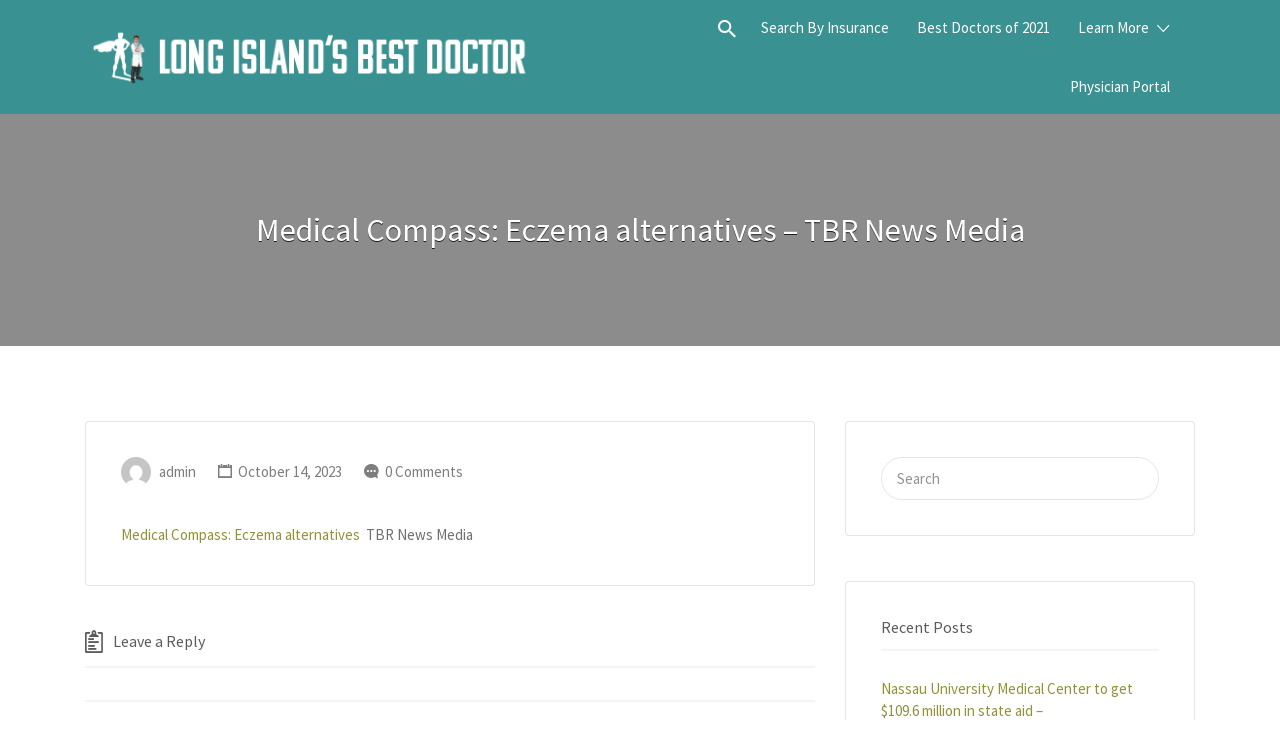

--- FILE ---
content_type: text/css
request_url: https://longislandbestdoctor.com/wp-content/plugins/wp-job-manager-listing-payments/public/css/packages.min.css?ver=6.2.8
body_size: 99
content:
.job_listing_packages,.resume_packages{border:5px solid #eee;padding:0}ul.job_packages,ul.resume_packages{list-style:none outside;margin:0;padding:0}ul.job_packages li,ul.resume_packages li{border-bottom:1px dotted #eee;list-style:none outside;margin:0;padding:1em}ul.job_packages li label,ul.resume_packages li label{font-weight:700;cursor:pointer}ul.job_packages li:last-child,ul.resume_packages li:last-child{border-bottom:0}li.user-job-package,li.user-resume-package{background:#fefee5}ul.job_packages .package-section,ul.resume_packages .package-section{font-weight:700}ul.job_packages p:last-child,ul.resume_packages p:last-child{margin-bottom:0}.entry-content .job_listing_packages_title,.entry-content .resume_packages_title,.job_listing_packages_title,.resume_packages_title{vertical-align:middle;position:relative;background:#eee;padding:.5em 1em}.entry-content .job_listing_packages_title h2,.entry-content .resume_packages_title h2,.job_listing_packages_title h2,.resume_packages_title h2{clear:none;margin:0}.entry-content .job_listing_packages_title .button,.entry-content .resume_packages_title .button,.job_listing_packages_title .button,.resume_packages_title .button{float:right;margin-left:.25em}.fieldset-package .job-packages-field,.fieldset-package .resume-packages-field{list-style:none;margin:0;padding:0}.fieldset-package .job-package-field,.fieldset-package .resume-package-field{margin:0 0 1em 0;padding:0}.fieldset-package .job-package-field:last-child,.fieldset-package .resume-package-field:last-child{margin:0;padding:0}.fieldset-package .job-packages-field label,.fieldset-package .resume-packages-field label{font-weight:700;display:inline;float:none}.fieldset-package .job-packages-field p,.fieldset-package .resume-packages-field p{margin-bottom:0}